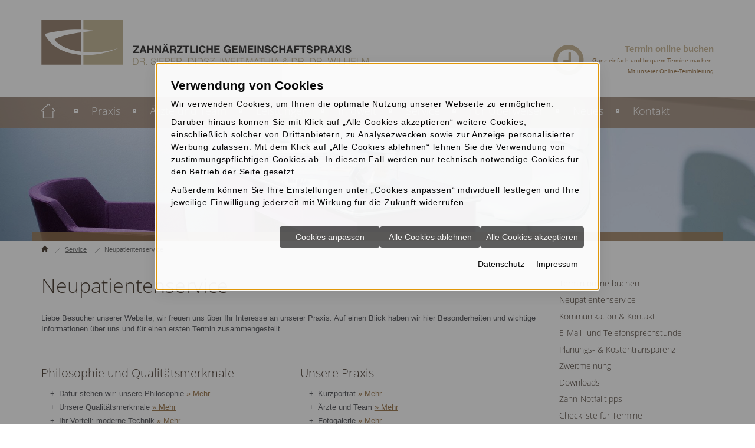

--- FILE ---
content_type: text/html; charset=utf-8
request_url: https://www.zahn-gummersbach.de/service/neupatientenservice
body_size: 5038
content:
<!DOCTYPE html>
<!--[if lt IE 7]>      <html lang="de" class="no-js lt-ie9 lt-ie8 lt-ie7" > <![endif]-->
<!--[if IE 7]>         <html lang="de" class="no-js lt-ie9 lt-ie8" > <![endif]-->
<!--[if IE 8]>         <html lang="de" class="no-js lt-ie9"> <![endif]-->
<!--[if (gt IE 8)|!(IE)]><!-->    <html lang="de" class="no-js" > <!--<![endif]-->
<head>
<meta http-equiv="Content-Type" content="text/html; charset=utf-8" />
<meta property="og:image" content="https://www.zahn-gummersbach.de/scripts/get.aspx?media=/shop/home/toplogo1.jpg" />
<meta property="og:title" content="Neupatientenservice - Zahnarzt Gummersbach, Dr. Sieper, Didszuweit-Mathia & Dr. Dr. Wilhelm" />
<meta name="description" content="" />
<meta name="robots" content="index, follow" />
<meta name="keywords" content="neupatientenservice, freuen, praxis, termin, philosophie, qualit&#228;tsmerkmale, checkliste, termine, liebe, besucher, website, interesse, an, blick, hier, " />
<title>Neupatientenservice - Zahnarzt Gummersbach, Dr. Sieper, Didszuweit-Mathia & Dr. Dr. Wilhelm</title>
<link rel="shortcut icon" href="https://www.zahn-gummersbach.de/scripts/get.aspx?media=/shop/layout/FavIcon.ico" type="image/x-icon"/>
<link rel="apple-touch-icon" href="https://www.zahn-gummersbach.de/scripts/get.aspx?media=/shop/layout/apple-touch-icon.png"/>
<link rel="stylesheet" href="/css/include.css" type="text/css" />
<script src="/jsinclude/include.js" type="text/javascript"></script>
<meta name="viewport" content="width=device-width, initial-scale=1, maximum-scale=1, user-scalable=no">

<script type="text/javascript" src="/media/health/toolbox/jquery/jquery-1.11.1.min.js"></script> 
<script type="text/javascript" src="/media/health/toolbox/jquery/jquery-2.1.1.min.js"></script> 



<script src="/media/health/toolbox/bootstrap/bootstrap.min.js"></script>
<script>$(function() { $('.modal-backdrop').appendTo('body'); });</script>

<link type="text/css" rel="stylesheet" href="/media/health/toolbox/fancybox/jquery.fancybox-2.1.4.css" />
<script type="text/javascript" src="/media/health/toolbox/swiper/swiper-3-2-7.js"></script>
<script type="text/javascript" src="/media/health/toolbox/fancybox/jquery.fancybox-2.1.4.js"></script>
<script type="text/javascript" src="/media/health/toolbox/cycle/jquery.cycle.all.js"></script>
<script type="text/javascript" src="/media/health/toolbox/aktionsleiste/aktionsleiste.js"></script>
<script type="text/javascript" src="/media/health/toolbox/jquery_ui/jquery-ui.min.js"></script>
<script type="text/javascript" src="/media/health/toolbox/mmenu/jquery.mmenu.min.all-5.6.1.js"></script>
<script type="text/javascript" src="/media/health/toolbox/animate/wow-1.1.2.js"></script>
<script type="text/javascript" src="/media/health/toolbox/ieq-image-gallery/ieq-image-gallery.js"></script>

<!-- eTermio -->
<script>
  window.$eTermio = {
    config: {
      checkstring: 'ipdtntcefosipdps',
      pageintegration: {
        searchforetermiolinks: true
      },
      autoOpen: '#open-booking',
      language: {
        whitelist: ['de', 'en']
      },
      events: {
        openend: function () {
          console.log('Embedding was opened')
        },
        closed: function () {
          console.log('Embedding was closed')
        },
        booked: function (event) {
          console.log('customer booked', event)
        }
      }
    }
  }
</script>
<script src="https://embed.etermio.com/apps/overlay/etermio-embeddingV2.js"></script>

<script type="text/javascript">

  // <![CDATA[

  $(document).ready(function() {
    $("body").attr("ontouchstart", "");

    // WOW-Animation
    new WOW().init();

    // GW Startseite TB
    $('.gw-top-thema').cycle({
      fx: 'scrollDown',
      timeout: 7000,
      cleartype: 1,
      speed: 2000,
      random: 1,
      pause: 1
    })

    // Aktionsleiste umschreiben von .gif auf .svg
    $('.aktionsleiste img').each(function() {
      var src = $(this).attr("src").replace(".gif", ".svg");
      $(this).attr("src", src);
    });

    $("#menu").mmenu({
      "extensions": [
        "border-full",
        "theme-white"
      ],
      "offCanvas": {
        "zposition": "front"
      },
      "counters": true,
      "navbar": {
        "title": "Navigation"
      },
      "navbars": [
        {
          "position": "top",
          "content": [
            "prev",
            "title",
            "close"
          ]
        },
        {
          "position": "bottom",
          "content": [
            "<a class='fa fa-map-marker' href='/kontakt'></a>",
            "<a class='fa fa-phone' href='tel:0226122190'></a>",
            "<a class='fa fa-calendar' href='javascript:window.$eTermio.open();'></a>"
          ]
        }
      ]
    });
    $( "aside.infowelt-popup" ).click(function() {
      $( "aside.infowelt-popup" ).css("display", "none");
    });

  });
  // ]]>
</script><script src='/scripts/get.aspx?media=/shop/layout/jsinclude/performance-monitor.js' defer></script></head>
<!-- IP=143 -->
<!-- ShopID=7122(-50) -->
<!-- AppMode=offline -->
<!-- Loc=1 -->
<!-- Page generated=01.02.2026 02:44:42 -->
<!-- Cached=False -->
<body>
<a href="/scripts/kontakt/mail.aspx" rel="nofollow" style="display:none">Kontakt</a>


<div id="site-wrapper">
  <div class="logo-wrapper container">
    <div class="row">

      <div class="logo col-sm-6 col-xs-9">
        <a href="https://www.zahn-gummersbach.de/" title="Zahnarzt Gummersbach, Dr. Sieper, ZÄ Didszuweit-Mathia">
          <img class="img-responsive" src="/media/shop/layout/home/zahngummersbach-logo.svg" alt="Zahnarzt Gummersbach, Dr. Sieper, ZÄ Didszuweit-Mathia" />
        </a>
      </div>

      <div class="col-md-5 col-lg-4 col-md-offset-1 col-lg-offset-2 hidden-xs hidden-sm head-infos">
        <a class="head-ota-link etermio-open-booking-overlay" href="javascript:window.$eTermio.open();" title="Gehe zu: Online-Terminanfrage">
          <p><strong>Termin online buchen</strong><br />
            Ganz einfach und bequem Termine machen. <br />Mit unserer Online-Terminierung</p>
        </a>
      </div>

      <div class="navi-mmenu col-xs-3 visible-xs visible-sm">
        <a id="navi-trigger" href="#menu">
          <span></span>
        </a>
      </div>

    </div>
  </div>

  <nav class="navi hidden-xs hidden-sm">
    <div class="container">
      <div class="vertical_menu"><ul>
<li><a href="https://www.zahn-gummersbach.de">Home</a></li>
<li><a href="/praxis">Praxis</a></li>
<li><a href="/praxis/aerzte">Ärzte und Team</a></li>
<li><a href="/leistungen">Leistungen</a></li>
<li><a href="/gw_dental">Infowelt</a></li>
<li><a href="/service" class="open">Service</a></li>
<li><a href="/ueberweiser">Für Überweiser</a></li>
<li><a href="/news">Neues</a></li>
<li><a href="/kontakt">Kontakt</a></li>
</ul>
</div>
    </div>
  </nav>

  <header class="container-fluid">
    <div class="row">
      <img class="img-responsive" src="/media/shop/layout/home/zahnaerztliche-gemeinschaftspraxis-sieper-head-service.jpg" alt="Zahnarzt Gummersbach, Dr. Sieper, ZÄ Didszuweit-Mathia" />

    </div>
  </header>

  <article class="breadcrumb container hidden-xs">
    <div class="row">
      <ul>
<li class="first_level"><a href="/" title="Startseite">Startseite</a></li>
<li><a href="/service" title="Service">Service</a></li>
<li><span>Neupatientenservice</span></li>
</ul>

      
    </div>
  </article>

  <section class="section-content container">
    <div class="row">
      

<!-- nobr --><div class="col-md-9 col-sm-12">
<h1>Neupatientenservice </h1>

<p>Liebe Besucher unserer Website, wir freuen uns über Ihr Interesse an unserer Praxis. Auf einen Blick haben wir hier Besonderheiten und wichtige Informationen über uns und für einen ersten Termin zusammengestellt. </p>

<div class="row">
  <div class="col-sm-6">
    <h2>Philosophie und Qualitätsmerkmale</h2>
    <ul class="auflistung">
      <li>Dafür stehen wir: unsere Philosophie <a href="/praxis/philosophie" title="Gehe zu: Philosophie">» Mehr</a></li>
      <li>Unsere Qualitätsmerkmale <a href="/praxis/qualitaetsmerkmale" title="Gehe zu: Qualitätsmerkmale">» Mehr</a></li>
      <li>Ihr Vorteil: moderne Technik <a href="/praxis/technik" title="Gehe zu: Moderne Technik">» Mehr</a></li>
      <li>Besondere Patientenservices <a href="/service" title="Gehe zu: Service">» Mehr</a></li>
    </ul>
  </div>
  <div class="col-sm-6">
    <h2>Unsere Praxis </h2>
    <ul class="auflistung">
      <li>Kurzporträt <a href="/praxis" title="Gehe zu: Praxis und Technik">» Mehr</a></li>
      <li>Ärzte und Team <a href="/praxis/aerzte" title="Gehe zu: Ärzte und Team">» Mehr</a></li>
      <li>Fotogalerie <a href="/praxis/fotogalerie" title="Gehe zu: Fotogalerie">» Mehr</a></li>
    </ul>
  </div>
</div>

<div class="toggle-wrapper">
  <a class="btn-toggler" data-toggle="collapse" href="#toggle1" aria-expanded="false">
    Organisatorisches
  </a>
  <div class="collapse" id="toggle1">
    <div class="toggle-content">
      <ul class="auflistung">
        <li>Anmeldebogen (Gesundheitsfragebogen) als Download <a href="/service/downloads" title="Gehe zu: Downloads">» Mehr</a></li>
        <li>Eine Checkliste für Termine <a href="/service/checkliste_termin" title="Gehe zu: Checkliste für Termine">» Mehr</a></li>
        <li>Kontaktdaten, Sprechzeiten, Wegbeschreibung, Parkmöglichkeiten. <a href="/kontakt" title="Gehe zu: Kontakt">» Mehr</a></li>
      </ul>
    </div>
  </div>
</div>

<p>Wir freuen uns, Sie persönlich kennenzulernen. </p>

<p>Möchten Sie jetzt Ihren Wunschtermin reservieren? Nutzen Sie unsere praktische <a href="javascript:window.$eTermio.open();" title="Gehe zu: Online-Terminvereinbarung">Online-Terminvereinbarung </a></p>

<div class="infobox">
  <p>Ein Tipp: Alle Seiten unseres Internetauftritts können Sie über den Druck- oder pdf-Button (oben rechts) ausdrucken oder speichern.</p>
</div>
</div>

<div class="col-md-3 hidden-xs hidden-sm">
	<div class="subnavi">
	<div class="vertical_menu"><ul>
<li><a href="javascript:window.$eTermio.open();" rel="nofollow">Termin online buchen</a></li>
<li><a href="/service/neupatientenservice" id="aktiv">Neupatientenservice</a></li>
<li><a href="/service/kommunikation">Kommunikation & Kontakt</a></li>
<li><a href="/service/telefonsprechstunde">E-Mail- und Telefonsprechstunde</a></li>
<li><a href="/service/kostentransparenz">Planungs- & Kostentransparenz</a></li>
<li><a href="/service/zweitmeinung">Zweitmeinung</a></li>
<li><a href="/service/downloads">Downloads</a></li>
<li><a href="/service/tipps">Zahn-Notfalltipps</a></li>
<li><a href="/service/checkliste_termin">Checkliste für Termine</a></li>
</ul>
</div>
	</div>
</div><!-- noDivTab -->


    </div>
  </section>

  <footer class="container-fluid">
    <div class="container">
      <div class="row">
        <div class="col-sm-7 col-md-8">
  <div class="row">
    <div class="col-md-4">
      <p><strong>Zahnärztliche Gemeinschaftspraxis<br />Dr. Sieper, ZÄ Didszuweit-Mathia, Dr. Dr. Wilhelm</strong></p>
    </div>
    <div class="col-sm-6 col-md-4">
      <p>
        Kölner Straße 294<br />
        51645 Gummersbach
      </p>
    </div>
    <div class="col-sm-6 col-md-4">
      <p>
        Telefon: <a style="text-decoration:none; cursor:default" data-track-content="" data-content-name="Kontaktlink" data-content-piece="Telefon" href="tel:02261-22190">02261-22190</a><br />
        Telefax: 02261-919711
      </p>
    </div>
  </div>
</div>

<div class="col-sm-5 col-md-4">
  <a class="head-ota-link etermio-open-booking-overlay" href="javascript:window.$eTermio.open();" title="Gehe zu: Online-Terminanfrage">
    <p><strong>Termin online buchen</strong><br />
      Ganz einfach und bequem Termine machen. <br />Mit unserer Online-Terminierung</p>
  </a>
</div>

<div class="clearfix"></div>

<div class="col-xs-12 col-lg-10" style="margin-top: 15px;">
  <p class="keywords"><a href="/gummersbach" title="Zahnarzt-Gummersbach">Zahnarzt-Gummersbach</a> | <a href="/zahnimplantate-gummersbach" title="Zahnimplantate-Gummersbach">Zahnimplantate-Gummersbach</a> | <a href="/zahnersatz-gummersbach" title="Zahnersatz-Gummersbach">Zahnersatz-Gummersbach</a> | <a href="/zaehne-kopf-nackenschmerz-gummersbach" title="Zähne-Kopf-/Nackenschmerz-Gummersbach">Zähne-Kopf-/Nackenschmerz-Gummersbach</a> | <a href="/vollnarkose-sedierung-zahnarzt-gummersbach" title="Vollnarkose-Sedierung-Zahnarzt-Gummersbach">Vollnarkose-Sedierung-Zahnarzt-Gummersbach</a></p>
</div>

<div class="col-lg-2" style="margin-top: 15px;">
  <p class="keywords">
    <a href="/kontakt/impressum" title="Gehe zu: Impressum">Impressum</a> | 
    <a href="/kontakt/datenschutzerklaerung" title="Gehe zu: Datenschutzerklärung">Datenschutz</a>
  </p>
</div>
      </div>
    </div>
  </footer>

  <div class="mobile">
    <div  id="menu">
      <div class="vertical_menu"><ul>
<li><a href="https://www.zahn-gummersbach.de">Home</a></li>
<li><a href="/praxis">Praxis</a></li>
<li><a href="/praxis/aerzte">Ärzte und Team</a></li>
<li><a href="/leistungen">Leistungen</a></li>
<li><a href="/gw_dental">Infowelt</a></li>
<li><a href="/service" class="open">Service</a><ul>
<li><a href="javascript:window.$eTermio.open();" rel="nofollow">Termin online buchen</a></li>
<li><a href="/service/neupatientenservice" id="mobile-aktiv">Neupatientenservice</a></li>
<li><a href="/service/kommunikation">Kommunikation & Kontakt</a></li>
<li><a href="/service/telefonsprechstunde">E-Mail- und Telefonsprechstunde</a></li>
<li><a href="/service/kostentransparenz">Planungs- & Kostentransparenz</a></li>
<li><a href="/service/zweitmeinung">Zweitmeinung</a></li>
<li><a href="/service/downloads">Downloads</a></li>
<li><a href="/service/tipps">Zahn-Notfalltipps</a></li>
<li><a href="/service/checkliste_termin">Checkliste für Termine</a></li>
</ul>
</li>
<li><a href="/ueberweiser">Für Überweiser</a></li>
<li><a href="/news">Neues</a></li>
<li><a href="/kontakt">Kontakt</a></li>
</ul>
</div>
    </div>
  </div>

</div>

<link rel ="stylesheet" type ="text/css" href="/includes/css/cookieManager.css">
<script type="text/javascript" src="/includes/cookieManager.min.js" async></script>
<script type="text/javascript">
	$(document).ready(function() {
		if ($('body a[href*="/datenschutzerklaerung"]').not('ul a[href*="/datenschutzerklaerung"], .aktionsleiste a[href*="/datenschutzerklaerung"], a#info-cookie').length === 0) {
			if ($('footer').length === 0) {
				$('body').append('<a class="datenschutz-bottom" style="margin-top:1.5em; padding:15px; display:block; background:#000; text-align:center; color:#fff;" href="/kontakt/datenschutzerklaerung" target="_self" title="Gehe zu: Datenschutz" class="datenschutz-footer">Datenschutz</a>');
			} else if ($('footer a[href*="/impressum"]').length === 0) {
				$('body').append('<a class="datenschutz-bottom" style="margin-top:1.5em; padding:15px; display:block; background:#000; text-align:center; color:#fff;" href="/kontakt/datenschutzerklaerung" target="_self" title="Gehe zu: Datenschutz" class="datenschutz-footer">Datenschutz</a>');
			}  else {
				$('footer a[href*="/impressum"]').after('&nbsp;<a href="/kontakt/datenschutzerklaerung" target="_self" title="Gehe zu: Datenschutz" class="datenschutz-footer">Datenschutz</a>');
			}
		}
	});
</script>
</body>
</html>


--- FILE ---
content_type: image/svg+xml
request_url: https://www.zahn-gummersbach.de/media/shop/layout/home/infobox-icon.svg
body_size: 2328
content:
<?xml version="1.0" encoding="utf-8"?>
<!-- Generator: Adobe Illustrator 19.2.1, SVG Export Plug-In . SVG Version: 6.00 Build 0)  -->
<svg version="1.1" id="Ebene_1" xmlns="http://www.w3.org/2000/svg" xmlns:xlink="http://www.w3.org/1999/xlink" x="0px" y="0px"
	 viewBox="0 0 95.4 125.5" style="enable-background:new 0 0 95.4 125.5;" xml:space="preserve">
<style type="text/css">
	.st0{fill:#CBBB9D;}
</style>
<g>
	<path class="st0" d="M72.6,9.9c-6.8,0-12.4,5.8-12.4,13c0,3.5,1.3,6.8,3.7,9.2c2,3.7,2.1,5.5,2.1,5.8c-0.8,3.2,1.4,4.9,1.7,5.1
		c0.1,0.1,1.5,1.1,4.3,1.1c1.6,0,3.4-0.3,5.2-1l0.1,0l0,0c0,0,2.5-1.7,1.7-5.1c0.1-0.3,0.2-2.1,2.1-5.7c2.4-2.4,3.9-5.9,3.9-9.4
		C85,15.7,79.5,9.9,72.6,9.9z M72.6,30.7c-3.9,0-7.2-2.7-8.2-6.3c-0.2-0.7-0.3-1.4-0.3-2.1c0-4.7,3.8-8.5,8.5-8.5
		c4.1,0,7.6,3,8.3,6.9c0.1,0.5,0.1,1,0.1,1.5C81,26.9,77.2,30.7,72.6,30.7z"/>
	<path class="st0" d="M73.7,51.6l2.2-1.9l0.4-4.3L76,45.6c0,0-1.6,0.5-3.5,0.5c-1.2,0-2.3-0.2-3.3-0.5l-0.3-0.1l0.3,4.3l2.1,1.8
		H73.7z"/>
	<path class="st0" d="M52.7,25.2c0-0.6,0.1-1.1,0.2-1.7H48v3.4h4.9C52.8,26.3,52.7,25.8,52.7,25.2z"/>
	<path class="st0" d="M90.7,25.2c0-0.6-0.1-1.1-0.2-1.7h4.9v3.4h-4.9C90.6,26.3,90.7,25.8,90.7,25.2z"/>
	<path class="st0" d="M75.5,5.6V0H72v5.4c0.2,0,0.4-0.1,0.6-0.1C73.6,5.3,74.6,5.5,75.5,5.6z"/>
	<path class="st0" d="M59.6,10.3l-3.7-3.7L53.5,9l3.8,3.8C58,11.9,58.7,11.1,59.6,10.3z"/>
	<path class="st0" d="M85.4,10c0.9,0.7,1.7,1.5,2.4,2.4L91.2,9l-2.5-2.4L85.4,10z"/>
	<path class="st0" d="M81.2,111.4C81.2,111.4,81.2,111.4,81.2,111.4c0-0.1,0-0.2,0-0.3c0,0,0-0.1,0-0.1c0,0,0-0.1,0-0.2
		c0-13-7-18.2-16.9-20.2c-8.9-1.9-16.9-2.2-13.7-14.1c4.3-3.1,5.3-9.6,10.6-11.8c0.4-3.3,0.3-5.3,0-8.6c-0.3-1.2-2.4-0.7-2.7-2
		c-0.3-6.7,2.2-16.5-2.4-19.6c-0.7-0.5-1.5-0.6-2.3-0.6c-0.9,0-1.7,0.2-2.6,0.2c-0.6,0-1.2-0.1-1.8-0.3c-2.6-1-2.7-4.4-5.5-4.7
		c-0.8,0-1.5,0-2.3,0c-4,2.7-8.6,2.2-12.7,3.3c-0.2,0.1-0.5,0.1-0.7,0.2c-2.4,0.8-3.8,2.2-4.8,4.1c-1.3,2.5-1.5,6-1.6,9.9
		c0,2.3,0.1,4.7,0.1,7.3c-2,1.1-2.8,3.3-2.9,5.6c-0.1,1.4,0.2,2.7,0.5,3.9c0.7,2.1,2.7,2.7,4.3,4.7c1.9,2.4,3.2,5.6,5,7.4
		c0.6,0.6,1.3,1.1,2.1,1.3c0,2.6,0,5.2,0,7.7c-0.6,0.9-1.3,1.6-2.1,2.2c-7.3,6.2-22.2,3.5-27,12.7c-1.5,2.8-1.1,6.5-1.9,11
		c0,0.1,0,0.1,0,0.1c0,15.2,33.7,15.2,40.6,15.1C49.2,125.3,81.2,125.6,81.2,111.4z"/>
	<path class="st0" d="M76.5,21.6h-3v-3c0-0.3-0.2-0.5-0.5-0.5h-0.9c-0.3,0-0.5,0.2-0.5,0.5v3h-2.9c-0.3,0-0.6,0.2-0.6,0.5V23
		c0,0.3,0.3,0.5,0.6,0.5h2.9v3c0,0.3,0.3,0.5,0.5,0.5H73c0.3,0,0.5-0.2,0.5-0.5v-3h3c0.3,0,0.6-0.2,0.6-0.5v-0.9
		C77.1,21.8,76.8,21.6,76.5,21.6z"/>
</g>
</svg>


--- FILE ---
content_type: text/javascript
request_url: https://www.zahn-gummersbach.de/scripts/get.aspx?media=/shop/layout/jsinclude/performance-monitor.js
body_size: 1582
content:
(function() {
    if (typeof $ !== "function" || typeof $().load !== "function" || typeof $.ajax !== "function") {
        console.warn("performance-monitor not executed");
        return;
    }

    /* +++ WINDOW LOAD - performance monitor +++++++++++++ */
    try {
        $(window).load(function reportPerformance() {
            var _ = {
                date: 0,
                ip: 1,
                shopId: 2,
                shopGroup: 3,
                url: 4,
                dns: 5,
                tcp: 6,
                tls: 7,
                firstByte: 8,
                transferSize: 9,
                encodedBodySize: 10,
                decodedBodySize: 11,
                connectionDownlink: 12,
                connectionType: 13,
                connectionEffectiveType: 14,
                isMainContentLoadedFromCache: 15,
                pageGenerated: 16,
                pageRendering: 17,
            };

            var html = document.documentElement.innerHTML;

            function getData() {
                // @see https://developer.mozilla.org/en-US/docs/Web/Performance/Navigation_and_resource_timings
                var t = performance.getEntriesByType("navigation")[0];

                var ip = html.match(/<!-- IP\s?=\s?([\d.:]*)/)[1];
                var shopId = html.match(/<!-- ShopID\s?=\s?(\d*)/)[1];
                var shopGroup = html.match(/<!-- ShopID\s?=\s?[^(]*\(([^)]*)/)[1];
                var pageGenerated = html.match(/<!-- Page generated\s?=\s?([\d\s\.:]*) -->/)[1];
                var pageRenderingMatch = html.match(/<!-- Page rendering\s?=\s?(\d*) -->/);
                var pageRendering = pageRenderingMatch !== null && typeof pageRenderingMatch[1] === "string" ?
                    +pageRenderingMatch[1] :
                    -1;
                var mainContentCache = html.match(/<!-- Cached\s?=\s?(True|False)/);
                var isMainContentLoadedFromCache = mainContentCache !== null &&
                    typeof mainContentCache[1] === "string" &&
                    mainContentCache[1].toLowerCase() === "true";
                var hasTLSTiming = typeof t.secureConnectionStart === "number" && t.secureConnectionStart !== 0;
                var connection = navigator.connection || {};
                var out = [];

                // context
                out[_.date] = Date.now(); // timeOrigin => ie :/
                out[_.ip] = ip;
                out[_.shopId] = shopId;
                out[_.shopGroup] = shopGroup;
                out[_.url] = document.location.href;
                out[_.pageGenerated] = pageGenerated;
                out[_.pageRendering] = pageRendering;
                out[_.isMainContentLoadedFromCache] = isMainContentLoadedFromCache;
                // site
                out[_.dns] = t.domainLookupEnd - t.domainLookupStart;
                out[_.tcp] = t.connectEnd - t.connectStart;
                out[_.tls] = hasTLSTiming ? t.requestStart - t.secureConnectionStart : -1;
                out[_.firstByte] = Math.round(t.responseStart - t.requestStart);
                // size
                out[_.transferSize] = t.transferSize || -1;
                out[_.encodedBodySize] = t.encodedBodySize || -1;
                out[_.decodedBodySize] = t.decodedBodySize || -1;
                // connection
                out[_.connectionDownlink] = connection.downlink || -1;
                out[_.connectionType] = connection.type || "unkown";
                out[_.connectionEffectiveType] = connection.effectiveType || "unkown";

                return out;
            }

            function sendData(data) {
                var url = "/includes/webservice/PerformanceMonitor.ashx";
                var out = data.map(function(item) {
                    return typeof item === "number" ?
                        scale(item) :
                        item;
                });

                // fh 13.11.2020 - currently fetch is SLOWER even without credentials/cookies
                $.ajax({
                    url: url,
                    type: "POST",
                    data: JSON.stringify(out)
                });

                return out;

                function scale(n) { return Math.round((n + (Number.EPSILON || Math.pow(2, -52))) * 1000) / 1000; }
            }

            function isRelevant() {
                var out = false;

                try {
                    out = html.match(/<!-- AppMode\s?=\s?([^-]*) /)[1] === "offline" &&
                        document.location.pathname.indexOf("/scripts/formprocessor.aspx") === -1;
                } catch (err) { /* dont waste time ... */ }

                return out;
            }

            // +++
            if (isRelevant()) {
                sendData(getData());
            }

        });
    } catch (err) {
        console.warn("performance-monitor not executed");
    }

}());

--- FILE ---
content_type: image/svg+xml
request_url: https://www.zahn-gummersbach.de/media/shop/layout/home/zahngummersbach-home.svg
body_size: 801
content:
<?xml version="1.0" encoding="utf-8"?>
<!-- Generator: Adobe Illustrator 19.2.1, SVG Export Plug-In . SVG Version: 6.00 Build 0)  -->
<svg version="1.1" id="Ebene_1" xmlns="http://www.w3.org/2000/svg" xmlns:xlink="http://www.w3.org/1999/xlink" x="0px" y="0px"
	 viewBox="0 0 28.1 30.5" style="enable-background:new 0 0 28.1 30.5;" xml:space="preserve">
<style type="text/css">
	.st0{fill:#FFFFFF;}
</style>
<g>
	<path class="st0" d="M5.2,30.5c-0.4,0-0.9-0.2-1.2-0.5c-0.3-0.3-0.5-0.7-0.5-1.2V16.6c0-0.1-0.1-0.2-0.2-0.2H1.7
		c-0.7,0-1.3-0.4-1.5-1S0,14.1,0.5,13.6l13-13.1c0.6-0.6,1.7-0.7,2.4,0l3.4,3.7l-1.1,1l-3.3-3.7c0,0-0.1,0-0.2,0l-13,13.1
		c-0.1,0.1-0.1,0.1,0,0.2c0,0.1,0.1,0.1,0.2,0.1h1.7c0.9,0,1.7,0.7,1.7,1.7v12.2c0,0.1,0.1,0.2,0.2,0.2c0,0,0,0,0,0l17.7,0
		c0.1,0,0.2-0.1,0.2-0.2V16.6c0-0.9,0.7-1.7,1.7-1.7h1.7c0.1,0,0.1,0,0.2-0.1c0-0.1,0-0.1,0-0.2l-5.2-5.8l1.1-1l5.2,5.8
		c0.4,0.5,0.5,1.2,0.3,1.8c-0.3,0.6-0.9,1-1.5,1h-1.7c-0.1,0-0.2,0.1-0.2,0.2v12.2c0,0.9-0.7,1.7-1.7,1.7L5.2,30.5
		C5.2,30.5,5.2,30.5,5.2,30.5z"/>
</g>
</svg>


--- FILE ---
content_type: image/svg+xml
request_url: https://www.zahn-gummersbach.de/media/shop/layout/home/zahngummersbach-logo.svg
body_size: 13840
content:
<?xml version="1.0" encoding="utf-8"?>
<!-- Generator: Adobe Illustrator 26.0.2, SVG Export Plug-In . SVG Version: 6.00 Build 0)  -->
<svg version="1.1" id="Ebene_1" xmlns="http://www.w3.org/2000/svg" xmlns:xlink="http://www.w3.org/1999/xlink" x="0px" y="0px"
	 viewBox="0 0 454.4 63.8" style="enable-background:new 0 0 454.4 63.8;" xml:space="preserve">
<style type="text/css">
	.st0{fill:#9C8877;}
	.st1{fill:#C6BA9D;}
	.st2{fill:#FFFFFF;}
	.st3{fill:#3F3E3E;}
</style>
<g>
	<g>
		<rect x="0.2" y="0" class="st0" width="55" height="61.9"/>
		<rect x="58.4" y="0" class="st1" width="55" height="61.9"/>
		<path class="st2" d="M18.3,26.8c8,14.4,50.8,25.8,90.4,11.3c-46.4,20.8-92.6,8.5-104-18.8C41.3,9.4,73,14.9,73,14.9
			S29.4,18.7,18.3,26.8"/>
	</g>
	<g>
		<path class="st1" d="M127.3,62v-9.4h3.2c1,0,2,0.1,2.9,0.7c1.2,0.9,1.6,2.7,1.6,4c0,1.2-0.3,2.6-1.1,3.6c-0.9,1-2.1,1.1-3.3,1.1
			H127.3z M128.2,61.3h2.1c0.8,0,1.5-0.1,2.2-0.4c1.2-0.6,1.6-2.2,1.6-3.5c0-1.4-0.3-2.9-1.6-3.6c-0.6-0.3-1.4-0.4-2.1-0.4h-2.1
			L128.2,61.3L128.2,61.3z"/>
		<path class="st1" d="M137.6,57.8V62h-0.9v-9.4h3.7c2.1,0,3.2,0.7,3.2,2.5c0,1.2-0.4,1.8-1.5,2.3c1.1,0.4,1.2,1.5,1.2,2.5
			c0,1.4,0.2,1.8,0.4,2V62h-1c-0.4-0.6-0.3-2.4-0.4-3.1c-0.2-1-1-1.1-1.9-1.1H137.6z M140.3,57c1.3,0,2.3-0.5,2.3-1.9
			c0-1.4-1.1-1.7-2.3-1.7h-2.8V57H140.3z"/>
		<path class="st1" d="M145.7,62v-1.1h1V62H145.7z"/>
		<path class="st1" d="M153,59.2c0.1,1.7,1.3,2.3,2.7,2.3c1.7,0,2.4-0.9,2.4-1.9c0-2.9-5.7-1-5.7-4.7c0-1.3,1.1-2.5,3.2-2.5
			c2.1,0,3.2,1.3,3.1,2.8h-0.8c0-1.4-1.1-2-2.3-2c-1.8,0-2.4,1.1-2.3,2.1c0.4,2.4,5.7,0.7,5.7,4.3c0,1.7-1.3,2.7-3.4,2.7
			c-2,0-3.4-1-3.4-3L153,59.2L153,59.2z"/>
		<path class="st1" d="M160.9,62v-9.4h0.9V62H160.9z"/>
		<path class="st1" d="M164.2,62v-9.4h6.2v0.8h-5.3v3.4h4.8v0.8h-4.8v3.7h5.5V62L164.2,62L164.2,62z"/>
		<path class="st1" d="M172.1,62v-9.4h3.4c2.4,0,3.1,1.2,3.1,2.6c0,2.1-1.9,2.6-3.6,2.6h-2V62L172.1,62L172.1,62z M175,57.1
			c1.7,0,2.7-0.3,2.7-1.9c0-1.2-0.8-1.8-2.4-1.8H173v3.7H175z"/>
		<path class="st1" d="M180.1,62v-9.4h6.2v0.8H181v3.4h4.8v0.8H181v3.7h5.5V62L180.1,62L180.1,62z"/>
		<path class="st1" d="M188.9,57.8V62H188v-9.4h3.7c2.1,0,3.2,0.7,3.2,2.5c0,1.2-0.4,1.8-1.5,2.3c1.1,0.4,1.2,1.5,1.2,2.5
			c0,1.4,0.2,1.8,0.4,2V62h-1c-0.4-0.6-0.3-2.4-0.4-3.1c-0.2-1-1-1.1-1.9-1.1H188.9z M191.7,57c1.3,0,2.3-0.5,2.3-1.9
			c0-1.4-1.1-1.7-2.3-1.7h-2.8V57H191.7z"/>
		<path class="st1" d="M197.9,62.4c0,0.8-0.4,1.2-1,1.4v-0.5c0.2-0.1,0.4-0.3,0.4-0.9V62H197v-1.1h1V62.4z"/>
		<path class="st1" d="M203.9,62v-9.4h3.2c1,0,2,0.1,2.9,0.7c1.2,0.9,1.6,2.7,1.6,4c0,1.2-0.3,2.6-1.1,3.6c-0.9,1-2.1,1.1-3.3,1.1
			H203.9z M204.8,61.3h2.1c0.8,0,1.5-0.1,2.2-0.4c1.2-0.6,1.6-2.2,1.6-3.5c0-1.4-0.3-2.9-1.6-3.6c-0.6-0.3-1.4-0.4-2.1-0.4h-2.1
			L204.8,61.3L204.8,61.3z"/>
		<path class="st1" d="M213.7,62v-9.4h0.9V62H213.7z"/>
		<path class="st1" d="M217,62v-9.4h3.2c1,0,2,0.1,2.9,0.7c1.2,0.9,1.6,2.7,1.6,4c0,1.2-0.3,2.6-1.1,3.6c-0.9,1-2.1,1.1-3.3,1.1H217
			z M217.8,61.3h2.1c0.8,0,1.5-0.1,2.2-0.4c1.2-0.6,1.6-2.2,1.6-3.5c0-1.4-0.3-2.9-1.6-3.6c-0.6-0.3-1.4-0.4-2.1-0.4h-2.1
			L217.8,61.3L217.8,61.3z"/>
		<path class="st1" d="M226.7,59.2c0.1,1.7,1.3,2.3,2.7,2.3c1.7,0,2.4-0.9,2.4-1.9c0-2.9-5.7-1-5.7-4.7c0-1.3,1.1-2.5,3.2-2.5
			c2.1,0,3.2,1.3,3.1,2.8h-0.8c0-1.4-1.1-2-2.3-2c-1.8,0-2.4,1.1-2.3,2.1c0.4,2.4,5.7,0.7,5.7,4.3c0,1.7-1.3,2.7-3.4,2.7
			c-2,0-3.4-1-3.4-3L226.7,59.2L226.7,59.2z"/>
		<path class="st1" d="M233.6,62v-0.7l6-7.9h-5.5v-0.8h6.6v0.7l-6,7.9h6V62H233.6z"/>
		<path class="st1" d="M242.3,52.7h0.9v5.6c0,2.3,0.8,3.3,2.7,3.3c2,0,2.7-1.1,2.7-3.3v-5.6h0.9v5.8c0,2.4-1.2,3.8-3.6,3.8
			c-2.4,0-3.6-1.4-3.6-3.8V52.7z"/>
		<path class="st1" d="M259,60.8L259,60.8l2.1-8.1h0.9l-2.5,9.4h-1l-2.2-8.3h0l-2.2,8.3h-1l-2.4-9.4h0.9l2,8.1h0l2.2-8.1h1L259,60.8
			z"/>
		<path class="st1" d="M263.2,62v-9.4h6.2v0.8h-5.3v3.4h4.8v0.8h-4.8v3.7h5.5V62L263.2,62L263.2,62z"/>
		<path class="st1" d="M271.5,62v-9.4h0.9V62H271.5z"/>
		<path class="st1" d="M273.9,52.7h6.8v0.8h-3V62h-0.9v-8.6h-3L273.9,52.7L273.9,52.7z"/>
		<path class="st1" d="M283.1,58.2v0.8h-3.3v-0.8H283.1z"/>
		<path class="st1" d="M284.6,62v-9.4h1.4l3.1,8.3h0l3-8.3h1.3V62h-0.9v-8.4h0l-3.1,8.4h-0.8l-3.1-8.4h0V62H284.6z"/>
		<path class="st1" d="M294.6,62l3.7-9.4h1l3.6,9.4H302l-1.1-2.9h-4.3l-1.1,2.9H294.6z M297,58.3h3.7l-1.8-4.9L297,58.3z"/>
		<path class="st1" d="M302.1,52.7h6.8v0.8h-3V62h-0.9v-8.6h-3L302.1,52.7L302.1,52.7z"/>
		<path class="st1" d="M310.2,62v-9.4h0.9v4h5.5v-4h0.9V62h-0.9v-4.6h-5.5V62H310.2z"/>
		<path class="st1" d="M319.9,62v-9.4h0.9V62H319.9z"/>
		<path class="st1" d="M322.4,62l3.7-9.4h1l3.6,9.4h-0.9l-1.1-2.9h-4.3l-1.1,2.9H322.4z M324.7,58.3h3.7l-1.8-4.9L324.7,58.3z"/>
		<path class="st1" d="M340.8,59.6c0.3-0.5,0.4-1.2,0.4-1.8h0.8c0,0.8-0.2,1.7-0.7,2.4l1.5,1.8h-1.1l-0.9-1.1c-0.8,1-1.7,1.4-3,1.4
			c-1.6,0-2.9-1.1-2.9-2.8c0-1.4,1-2.3,2.2-2.9c-0.5-0.6-1-1.3-1-2.1c0-1.2,1-1.8,2.1-1.8c1.2,0,2,0.8,2,1.8c0,1.2-0.9,1.8-1.8,2.4
			L340.8,59.6z M337.7,57.1c-1,0.5-1.8,1.4-1.8,2.4c0,1.2,0.9,2,2.1,2c1,0,1.8-0.5,2.4-1.2L337.7,57.1z M338.3,53.4
			c-0.7,0-1.2,0.4-1.2,1.1c0,0.6,0.6,1.4,1,1.8c0.5-0.3,1.1-0.7,1.4-1.2C339.7,54.3,339.3,53.4,338.3,53.4z"/>
		<path class="st1" d="M347.8,62v-9.4h3.2c1,0,2,0.1,2.9,0.7c1.2,0.9,1.6,2.7,1.6,4c0,1.2-0.3,2.6-1.1,3.6c-0.9,1-2.1,1.1-3.3,1.1
			H347.8z M348.7,61.3h2.1c0.8,0,1.5-0.1,2.2-0.4c1.2-0.6,1.6-2.2,1.6-3.5c0-1.4-0.3-2.9-1.6-3.6c-0.6-0.3-1.4-0.4-2.1-0.4h-2.1
			L348.7,61.3L348.7,61.3z"/>
		<path class="st1" d="M358.1,57.8V62h-0.9v-9.4h3.7c2.1,0,3.2,0.7,3.2,2.5c0,1.2-0.4,1.8-1.5,2.3c1.1,0.4,1.2,1.5,1.2,2.5
			c0,1.4,0.2,1.8,0.4,2V62h-1c-0.4-0.6-0.3-2.4-0.4-3.1c-0.2-1-1-1.1-1.9-1.1H358.1z M360.8,57c1.3,0,2.3-0.5,2.3-1.9
			c0-1.4-1.1-1.7-2.3-1.7h-2.8V57H360.8z"/>
		<path class="st1" d="M366.2,62v-1.1h1V62H366.2z"/>
		<path class="st1" d="M373.1,62v-9.4h3.2c1,0,2,0.1,2.9,0.7c1.2,0.9,1.6,2.7,1.6,4c0,1.2-0.3,2.6-1.1,3.6c-0.9,1-2.1,1.1-3.3,1.1
			H373.1z M374,61.3h2.1c0.8,0,1.5-0.1,2.2-0.4c1.2-0.6,1.6-2.2,1.6-3.5c0-1.4-0.3-2.9-1.6-3.6c-0.6-0.3-1.4-0.4-2.1-0.4H374V61.3
			L374,61.3z"/>
		<path class="st1" d="M383.4,57.8V62h-0.9v-9.4h3.7c2.1,0,3.2,0.7,3.2,2.5c0,1.2-0.4,1.8-1.5,2.3c1.1,0.4,1.2,1.5,1.2,2.5
			c0,1.4,0.2,1.8,0.4,2V62h-1c-0.4-0.6-0.3-2.4-0.4-3.1c-0.2-1-1-1.1-1.9-1.1H383.4z M386.2,57c1.3,0,2.3-0.5,2.3-1.9
			c0-1.4-1.1-1.7-2.3-1.7h-2.8V57H386.2z"/>
		<path class="st1" d="M391.5,62v-1.1h1V62H391.5z"/>
		<path class="st1" d="M405.8,60.8L405.8,60.8l2.1-8.1h0.9l-2.5,9.4h-1l-2.2-8.3h0L401,62h-1l-2.4-9.4h0.9l2,8.1h0l2.2-8.1h1
			L405.8,60.8z"/>
		<path class="st1" d="M410.3,62v-9.4h0.9V62H410.3z"/>
		<path class="st1" d="M413.6,62v-9.4h0.9v8.6h5V62L413.6,62L413.6,62z"/>
		<path class="st1" d="M420.8,62v-9.4h0.9v4h5.5v-4h0.9V62h-0.9v-4.6h-5.5V62H420.8z"/>
		<path class="st1" d="M430.2,62v-9.4h6.2v0.8h-5.3v3.4h4.8v0.8h-4.8v3.7h5.5V62L430.2,62L430.2,62z"/>
		<path class="st1" d="M438.2,62v-9.4h0.9v8.6h5V62L438.2,62L438.2,62z"/>
		<path class="st1" d="M445.4,62v-9.4h1.4l3.1,8.3h0l3-8.3h1.3V62h-0.9v-8.4h0l-3.1,8.4h-0.8l-3.1-8.4h0V62H445.4z"/>
	</g>
	<g>
		<path class="st3" d="M135.7,45.8h-8.1V44l5.3-6.7h-5.2v-1.8h7.9v1.7l-5.4,6.8h5.4L135.7,45.8L135.7,45.8z"/>
		<path class="st3" d="M138.6,45.8h-2.3l3.7-10.3h2.5l3.6,10.3h-2.3l-0.7-2.1h-3.8L138.6,45.8z M139.9,41.9h2.6l-1.3-4.1L139.9,41.9
			z"/>
		<path class="st3" d="M149.6,41.2v4.6h-2.2V35.5h2.2v3.9h4v-3.9h2.2v10.3h-2.2v-4.6H149.6z"/>
		<path class="st3" d="M164.2,35.5h2v10.3h-2.2l-4.2-7.4l0,7.4h-2V35.5l2.3,0l4.1,7.2L164.2,35.5z"/>
		<path class="st3" d="M169.7,45.8h-2.3l3.7-10.3h2.5l3.6,10.3h-2.3l-0.7-2.1h-3.8L169.7,45.8z M171.9,34.3h-1.8v-1.7h1.8V34.3z
			 M171,41.9h2.6l-1.3-4.1L171,41.9z M174.7,34.3h-1.8v-1.7h1.8V34.3z"/>
		<path class="st3" d="M178.7,35.5h5.2c0.9,0,1.7,0.3,2.3,0.8c0.6,0.5,0.9,1.2,0.9,2.2c0,0.6-0.1,1.1-0.4,1.5
			c-0.3,0.4-0.7,0.8-1.2,0.9c0.5,0.2,0.8,0.5,1,0.8c0.2,0.3,0.3,0.9,0.3,1.8c0,0.8,0,1.3,0.1,1.6c0,0.2,0.2,0.4,0.4,0.5v0.3h-2.4
			c-0.1-0.3-0.1-0.6-0.2-0.8c0-0.3-0.1-0.7-0.1-1.2c0-0.8-0.1-1.3-0.3-1.6c-0.2-0.3-0.7-0.4-1.4-0.4h-2.2v4h-2.1L178.7,35.5
			L178.7,35.5z M183.3,40c0.6,0,1-0.1,1.3-0.3c0.3-0.2,0.4-0.6,0.4-1.1c0-0.4-0.1-0.7-0.3-0.9c-0.2-0.3-0.6-0.4-1.2-0.4h-2.7V40
			H183.3z"/>
		<path class="st3" d="M196.4,45.8h-8.1V44l5.3-6.7h-5.2v-1.8h7.9v1.7l-5.4,6.8h5.4L196.4,45.8L196.4,45.8z"/>
		<path class="st3" d="M202.2,45.8h-2.2v-8.5h-3.1v-1.8h8.4v1.8h-3.1V45.8z"/>
		<path class="st3" d="M208.8,43.9h5.1v1.9h-7.3V35.5h2.2V43.9z"/>
		<path class="st3" d="M217.4,45.8h-2.2V35.5h2.2V45.8z"/>
		<path class="st3" d="M226,38.9c-0.1-0.5-0.4-0.9-0.7-1.3c-0.3-0.3-0.8-0.5-1.6-0.5c-0.7,0-1.3,0.3-1.8,0.8
			c-0.5,0.5-0.8,1.5-0.8,2.8c0,1,0.2,1.9,0.6,2.5c0.4,0.7,1.1,1,1.9,1c0.6,0,1.1-0.2,1.5-0.5c0.4-0.3,0.7-0.8,0.8-1.4h2.2
			c-0.2,1.2-0.7,2.1-1.5,2.8c-0.8,0.7-1.8,1-3,1c-1.4,0-2.6-0.5-3.4-1.4c-0.9-0.9-1.3-2.3-1.3-4c0-1.7,0.4-3.1,1.3-4
			c0.9-0.9,2-1.4,3.4-1.4c1.4,0,2.5,0.4,3.3,1.2c0.8,0.8,1.2,1.6,1.2,2.5L226,38.9L226,38.9z"/>
		<path class="st3" d="M231.9,41.2v4.6h-2.2V35.5h2.2v3.9h4v-3.9h2.2v10.3h-2.2v-4.6H231.9z"/>
		<path class="st3" d="M247.7,37.3h-5.5v2.2h5v1.8h-5V44h5.7v1.8h-7.8V35.5h7.6L247.7,37.3L247.7,37.3z"/>
		<path class="st3" d="M258.6,40.2h4.3v5.6h-1.4l-0.2-1.3c-0.4,0.5-0.8,0.9-1.3,1.1s-1.1,0.4-1.9,0.4c-1.3,0-2.5-0.5-3.4-1.4
			c-0.9-0.9-1.4-2.3-1.4-4c0-1.5,0.4-2.8,1.3-3.9c0.9-1.1,2.1-1.6,3.8-1.6c1.4,0,2.6,0.4,3.3,1.1c0.8,0.7,1.2,1.5,1.2,2.4h-2.2
			c0-0.3-0.2-0.7-0.6-1.1c-0.4-0.4-1-0.6-1.6-0.6c-0.8,0-1.5,0.3-2.1,0.9c-0.6,0.6-0.8,1.5-0.8,2.8c0,1.3,0.3,2.2,0.9,2.7
			c0.6,0.5,1.3,0.8,2.1,0.8c0.5,0,0.9-0.2,1.4-0.5c0.5-0.3,0.9-0.9,1.1-1.8h-2.4L258.6,40.2L258.6,40.2z"/>
		<path class="st3" d="M272.5,37.3H267v2.2h5v1.8h-5V44h5.7v1.8h-7.8V35.5h7.6L272.5,37.3L272.5,37.3z"/>
		<path class="st3" d="M284.4,45.8h-2v-8.6l-2,8.6h-2.1l-1.9-8.6l0,8.6h-2V35.5h3.1l1.9,8.2l1.9-8.2h3.1L284.4,45.8L284.4,45.8z"/>
		<path class="st3" d="M294.1,37.3h-5.5v2.2h5v1.8h-5V44h5.7v1.8h-7.8V35.5h7.6L294.1,37.3L294.1,37.3z"/>
		<path class="st3" d="M298.1,45.8h-2.2V35.5h2.2V45.8z"/>
		<path class="st3" d="M306.4,35.5h2v10.3h-2.2l-4.2-7.4l0,7.4h-2V35.5l2.3,0l4.1,7.2L306.4,35.5z"/>
		<path class="st3" d="M312,42.6c0,0.4,0.2,0.8,0.5,1.2s0.9,0.5,1.7,0.5c0.6,0,1.1-0.1,1.5-0.3c0.4-0.2,0.6-0.5,0.6-1
			c0-0.4-0.1-0.6-0.4-0.8c-0.3-0.2-0.8-0.3-1.4-0.5l-1.1-0.3c-1.1-0.3-1.9-0.6-2.5-0.9c-0.5-0.4-0.8-1.1-0.8-2.1
			c0-0.8,0.3-1.5,0.9-2.2c0.6-0.7,1.6-1,3.1-1c1.4,0,2.4,0.4,3.1,1.1c0.6,0.7,1,1.5,1,2.3H316c0-0.4-0.2-0.8-0.5-1.1
			c-0.3-0.3-0.8-0.5-1.6-0.5c-0.5,0-0.9,0.1-1.3,0.3c-0.4,0.2-0.5,0.5-0.5,0.9c0,0.4,0.1,0.6,0.3,0.7c0.2,0.1,0.5,0.3,0.8,0.3
			l2.5,0.6c0.9,0.2,1.5,0.5,2,0.9s0.7,1,0.7,1.9c0,1-0.4,1.9-1.1,2.5c-0.7,0.6-1.7,0.9-3,0.9c-1.7,0-2.8-0.4-3.5-1.1
			c-0.6-0.7-0.9-1.5-0.9-2.4L312,42.6L312,42.6z"/>
		<path class="st3" d="M326.6,38.9c-0.1-0.5-0.4-0.9-0.7-1.3c-0.3-0.3-0.8-0.5-1.6-0.5c-0.7,0-1.3,0.3-1.8,0.8s-0.8,1.5-0.8,2.8
			c0,1,0.2,1.9,0.6,2.5c0.4,0.7,1.1,1,1.9,1c0.6,0,1.1-0.2,1.5-0.5s0.7-0.8,0.8-1.4h2.2c-0.2,1.2-0.7,2.1-1.5,2.8
			c-0.8,0.7-1.8,1-3,1c-1.4,0-2.6-0.5-3.4-1.4c-0.9-0.9-1.3-2.3-1.3-4c0-1.7,0.4-3.1,1.3-4c0.9-0.9,2-1.4,3.4-1.4
			c1.4,0,2.5,0.4,3.3,1.2c0.8,0.8,1.2,1.6,1.2,2.5L326.6,38.9L326.6,38.9z"/>
		<path class="st3" d="M332.5,41.2v4.6h-2.2V35.5h2.2v3.9h4v-3.9h2.2v10.3h-2.2v-4.6H332.5z"/>
		<path class="st3" d="M342.3,45.8H340l3.7-10.3h2.5l3.6,10.3h-2.3l-0.7-2.1H343L342.3,45.8z M343.6,41.9h2.6l-1.3-4.1L343.6,41.9z"
			/>
		<path class="st3" d="M353.4,45.8h-2.2V35.5h7.3v1.8h-5.2v2.3h4.5v1.8h-4.5L353.4,45.8L353.4,45.8z"/>
		<path class="st3" d="M364.4,45.8h-2.2v-8.5h-3.1v-1.8h8.4v1.8h-3.1V45.8z"/>
		<path class="st3" d="M370.3,42.6c0,0.4,0.2,0.8,0.5,1.2c0.3,0.3,0.9,0.5,1.7,0.5c0.6,0,1.1-0.1,1.5-0.3c0.4-0.2,0.6-0.5,0.6-1
			c0-0.4-0.1-0.6-0.4-0.8c-0.3-0.2-0.8-0.3-1.4-0.5l-1.1-0.3c-1.1-0.3-1.9-0.6-2.5-0.9c-0.5-0.4-0.8-1.1-0.8-2.1
			c0-0.8,0.3-1.5,0.9-2.2c0.6-0.7,1.6-1,3.1-1c1.4,0,2.4,0.4,3.1,1.1c0.6,0.7,1,1.5,1,2.3h-2.1c0-0.4-0.2-0.8-0.5-1.1
			c-0.3-0.3-0.8-0.5-1.6-0.5c-0.5,0-0.9,0.1-1.3,0.3c-0.4,0.2-0.5,0.5-0.5,0.9c0,0.4,0.1,0.6,0.3,0.7c0.2,0.1,0.5,0.3,0.8,0.3
			l2.5,0.6c0.9,0.2,1.5,0.5,2,0.9c0.5,0.4,0.7,1,0.7,1.9c0,1-0.4,1.9-1.1,2.5c-0.7,0.6-1.7,0.9-3,0.9c-1.7,0-2.8-0.4-3.5-1.1
			c-0.6-0.7-0.9-1.5-0.9-2.4L370.3,42.6L370.3,42.6z"/>
		<path class="st3" d="M380.5,45.8h-2.2V35.5h4.7c1,0,1.8,0.3,2.4,0.9c0.6,0.6,0.9,1.4,0.9,2.4c0,0.7-0.2,1.5-0.7,2.2
			c-0.5,0.7-1.3,1.1-2.6,1.1h-2.5L380.5,45.8L380.5,45.8z M382.5,40.3c0.7,0,1.1-0.2,1.3-0.5c0.2-0.3,0.3-0.7,0.3-1.1
			c0-0.5-0.1-0.9-0.4-1.1c-0.3-0.2-0.8-0.3-1.5-0.3h-1.7v3L382.5,40.3L382.5,40.3z"/>
		<path class="st3" d="M387.9,35.5h5.2c0.9,0,1.7,0.3,2.3,0.8c0.6,0.5,0.9,1.2,0.9,2.2c0,0.6-0.1,1.1-0.4,1.5
			c-0.3,0.4-0.7,0.8-1.2,0.9c0.5,0.2,0.8,0.5,1,0.8s0.3,0.9,0.3,1.8c0,0.8,0,1.3,0.1,1.6c0,0.2,0.2,0.4,0.4,0.5v0.3h-2.4
			c-0.1-0.3-0.1-0.6-0.2-0.8c0-0.3-0.1-0.7-0.1-1.2c0-0.8-0.1-1.3-0.3-1.6c-0.2-0.3-0.7-0.4-1.4-0.4h-2.2v4h-2.1L387.9,35.5
			L387.9,35.5z M392.6,40c0.6,0,1-0.1,1.3-0.3c0.3-0.2,0.4-0.6,0.4-1.1c0-0.4-0.1-0.7-0.3-0.9c-0.2-0.3-0.6-0.4-1.2-0.4h-2.7V40
			H392.6z"/>
		<path class="st3" d="M399.8,45.8h-2.3l3.7-10.3h2.5l3.6,10.3H405l-0.7-2.1h-3.8L399.8,45.8z M401.1,41.9h2.6l-1.3-4.1L401.1,41.9z
			"/>
		<path class="st3" d="M417,45.8h-2.6l-2-3.5l-2.1,3.5h-2.5l3.3-5.3l-3.1-5h2.6l1.8,3.3l1.9-3.3h2.5l-3.1,5L417,45.8z"/>
		<path class="st3" d="M420.3,45.8h-2.2V35.5h2.2V45.8z"/>
		<path class="st3" d="M423.8,42.6c0,0.4,0.2,0.8,0.5,1.2c0.3,0.3,0.9,0.5,1.7,0.5c0.6,0,1.1-0.1,1.5-0.3c0.4-0.2,0.6-0.5,0.6-1
			c0-0.4-0.1-0.6-0.4-0.8c-0.3-0.2-0.8-0.3-1.4-0.5l-1.1-0.3c-1.1-0.3-1.9-0.6-2.5-0.9c-0.5-0.4-0.8-1.1-0.8-2.1
			c0-0.8,0.3-1.5,0.9-2.2c0.6-0.7,1.6-1,3.1-1c1.4,0,2.4,0.4,3.1,1.1c0.6,0.7,1,1.5,1,2.3h-2.1c0-0.4-0.2-0.8-0.5-1.1
			c-0.3-0.3-0.8-0.5-1.6-0.5c-0.5,0-0.9,0.1-1.3,0.3c-0.4,0.2-0.5,0.5-0.5,0.9c0,0.4,0.1,0.6,0.3,0.7c0.2,0.1,0.5,0.3,0.8,0.3
			l2.5,0.6c0.9,0.2,1.5,0.5,2,0.9c0.5,0.4,0.7,1,0.7,1.9c0,1-0.4,1.9-1.1,2.5c-0.7,0.6-1.7,0.9-3,0.9c-1.7,0-2.8-0.4-3.5-1.1
			c-0.6-0.7-0.9-1.5-0.9-2.4L423.8,42.6L423.8,42.6z"/>
	</g>
</g>
</svg>


--- FILE ---
content_type: image/svg+xml
request_url: https://www.zahn-gummersbach.de/media/shop/layout/home/zahngummersbach-home-hover.svg
body_size: 795
content:
<?xml version="1.0" encoding="utf-8"?>
<!-- Generator: Adobe Illustrator 19.2.1, SVG Export Plug-In . SVG Version: 6.00 Build 0)  -->
<svg version="1.1" id="Ebene_1" xmlns="http://www.w3.org/2000/svg" xmlns:xlink="http://www.w3.org/1999/xlink" x="0px" y="0px"
	 viewBox="0 0 28.1 30.5" style="enable-background:new 0 0 28.1 30.5;" xml:space="preserve">
<style type="text/css">
	.st0{fill:#52453C;}
</style>
<g>
	<path class="st0" d="M5.2,30.5c-0.4,0-0.9-0.2-1.2-0.5c-0.3-0.3-0.5-0.7-0.5-1.2V16.6c0-0.1-0.1-0.2-0.2-0.2H1.7
		c-0.7,0-1.3-0.4-1.5-1S0,14.1,0.5,13.6l13-13.1c0.6-0.6,1.7-0.7,2.4,0l3.4,3.7l-1.1,1l-3.3-3.7c0,0-0.1,0-0.2,0l-13,13.1
		c-0.1,0.1-0.1,0.1,0,0.2c0,0.1,0.1,0.1,0.2,0.1h1.7c0.9,0,1.7,0.7,1.7,1.7v12.2c0,0.1,0.1,0.2,0.2,0.2c0,0,0,0,0,0l17.7,0
		c0.1,0,0.2-0.1,0.2-0.2V16.6c0-0.9,0.7-1.7,1.7-1.7h1.7c0.1,0,0.1,0,0.2-0.1c0-0.1,0-0.1,0-0.2l-5.2-5.8l1.1-1l5.2,5.8
		c0.4,0.5,0.5,1.2,0.3,1.8c-0.3,0.6-0.9,1-1.5,1h-1.7c-0.1,0-0.2,0.1-0.2,0.2v12.2c0,0.9-0.7,1.7-1.7,1.7L5.2,30.5
		C5.2,30.5,5.2,30.5,5.2,30.5z"/>
</g>
</svg>
